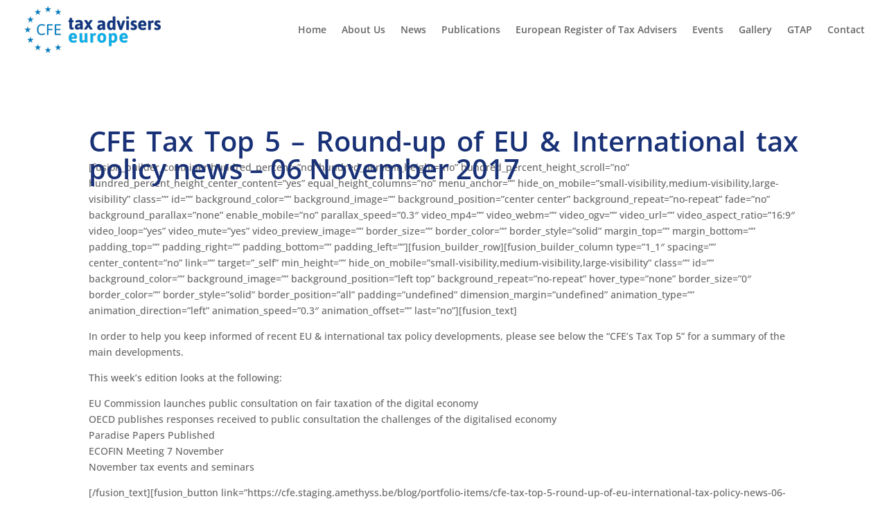

--- FILE ---
content_type: text/css
request_url: https://taxadviserseurope.org/new_ahgency/wp-content/et-cache/global/et-divi-customizer-global.min.css?ver=1764081891
body_size: 617
content:
body,.et_pb_column_1_2 .et_quote_content blockquote cite,.et_pb_column_1_2 .et_link_content a.et_link_main_url,.et_pb_column_1_3 .et_quote_content blockquote cite,.et_pb_column_3_8 .et_quote_content blockquote cite,.et_pb_column_1_4 .et_quote_content blockquote cite,.et_pb_blog_grid .et_quote_content blockquote cite,.et_pb_column_1_3 .et_link_content a.et_link_main_url,.et_pb_column_3_8 .et_link_content a.et_link_main_url,.et_pb_column_1_4 .et_link_content a.et_link_main_url,.et_pb_blog_grid .et_link_content a.et_link_main_url,body .et_pb_bg_layout_light .et_pb_post p,body .et_pb_bg_layout_dark .et_pb_post p{font-size:14px}.et_pb_slide_content,.et_pb_best_value{font-size:15px}@media only screen and (min-width:1350px){.et_pb_row{padding:27px 0}.et_pb_section{padding:54px 0}.single.et_pb_pagebuilder_layout.et_full_width_page .et_post_meta_wrapper{padding-top:81px}.et_pb_fullwidth_section{padding:0}}	h1,h2,h3,h4,h5,h6{font-family:'Open Sans',Helvetica,Arial,Lucida,sans-serif}#menu-item-10489 a{color:white!important;padding:5px 20px!important;margin:0px!important;background:#019FE3!important;border-radius:20px!important;height:30px!important;margin-top:22px!important}.et_pb_menu_0.et_pb_menu ul li.current-menu-item a{color:#0fb7ff!important;border-bottom:2px solid #0fb7ff;padding-bottom:10px}.et_pb_portfolio_item{box-shadow:5px 5px 17px 1px rgb(163 163 163 / 20%);border-radius:10px;background:#fff}.et_pb_portfolio_item img{border-radius:10px 10px 0px 0px!important}.woocommerce .woocommerce-orders-table .woocommerce-orders-table__cell-order-actions a{padding:0.3em 2em 0.3em 1.5em;border-radius:40px;font-size:1em;background:#10aae3!important;color:#fff!important}.um-profile h2{background:#00AEEF;border-radius:35px;color:white;font-size:1em!important;letter-spacing:2px;padding-top:10px;line-height:1.em;font-weight:600;text-transform:uppercase}.post-1611 .et_pb_image_wrap{border:1px solid #eee;border-radius:3px;overflow:hidden;margin:auto!important}.page-id-6 .woocommerce-message{display:none!important}.rejected,.awaiting_admin_review{display:none!important}